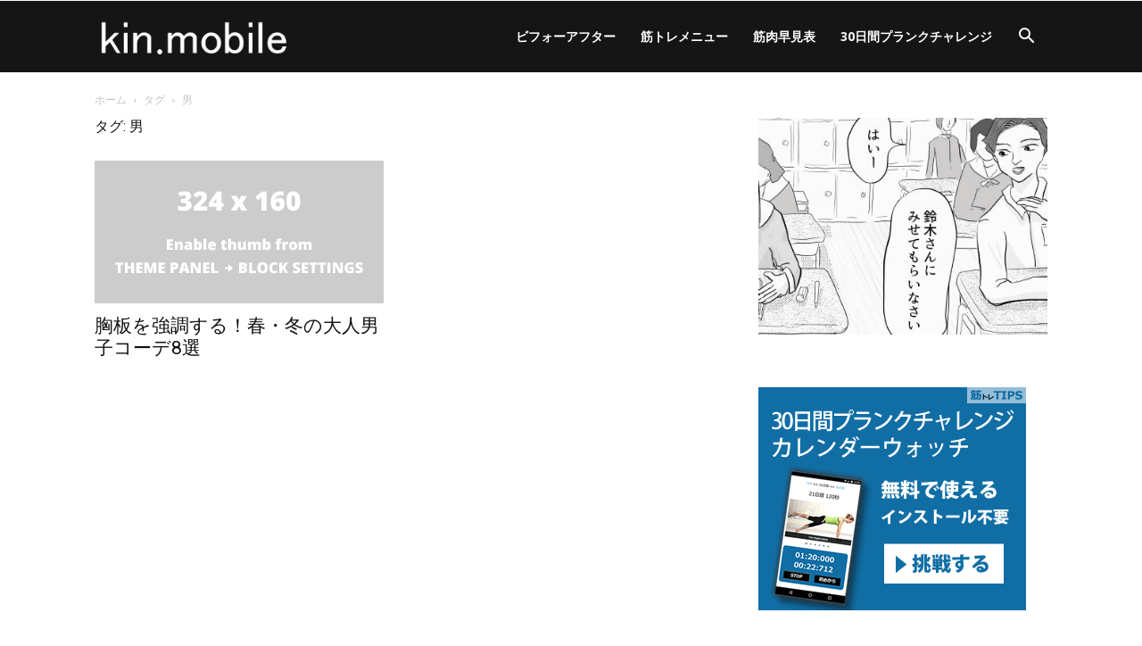

--- FILE ---
content_type: text/html; charset=UTF-8
request_url: https://kin.mobi/tag/%E7%94%B7
body_size: 18241
content:
<!doctype html > <!--[if IE 8]><html class="ie8" lang="en"> <![endif]--> <!--[if IE 9]><html class="ie9" lang="en"> <![endif]--> <!--[if gt IE 8]><!--><html lang="ja"> <!--<![endif]--><head><title>男 | kin.mobile</title><meta charset="UTF-8" /><meta name="viewport" content="width=device-width, initial-scale=1.0"><link rel="pingback" href="https://kin.mobi/xmlrpc.php" /><meta name='robots' content='max-image-preview:large' /><link rel="icon" type="image/png" href="https://kin.mobi/wp-content/uploads/16-x-16px-.png"><link rel='dns-prefetch' href='//fonts.googleapis.com' /><link rel="alternate" type="application/rss+xml" title="kin.mobile &raquo; フィード" href="https://kin.mobi/feed" /><link rel="alternate" type="application/rss+xml" title="kin.mobile &raquo; コメントフィード" href="https://kin.mobi/comments/feed" /><link rel="alternate" type="application/rss+xml" title="kin.mobile &raquo; 男 タグのフィード" href="https://kin.mobi/tag/%e7%94%b7/feed" /><style id='wp-img-auto-sizes-contain-inline-css' type='text/css'>img:is([sizes=auto i],[sizes^="auto," i]){contain-intrinsic-size:3000px 1500px}</style><style id='wp-emoji-styles-inline-css' type='text/css'>img.wp-smiley,img.emoji{display:inline !important;border:none !important;box-shadow:none !important;height:1em !important;width:1em !important;margin:0 .07em !important;vertical-align:-.1em !important;background:0 0 !important;padding:0 !important}</style><style id='classic-theme-styles-inline-css' type='text/css'>/*! This file is auto-generated */
.wp-block-button__link{color:#fff;background-color:#32373c;border-radius:9999px;box-shadow:none;text-decoration:none;padding:calc(.667em + 2px) calc(1.333em + 2px);font-size:1.125em}.wp-block-file__button{background:#32373c;color:#fff;text-decoration:none}</style><link rel='stylesheet' id='td-plugin-multi-purpose-css' href='https://kin.mobi/wp-content/cache/autoptimize/css/autoptimize_single_e303d996d8949ea6a756ca4549b43392.css?ver=492e3cf54bd42df3b24a3de8e2307cafx' type='text/css' media='all' /><link rel='stylesheet' id='google-fonts-style-css' href='https://fonts.googleapis.com/css?family=Open+Sans%3A400%2C600%2C700%7CRoboto%3A400%2C600%2C700&#038;display=swap&#038;ver=12.7.1' type='text/css' media='all' /><link rel='stylesheet' id='td-theme-css' href='https://kin.mobi/wp-content/cache/autoptimize/css/autoptimize_single_3e1c58f067c8f4b99b972ba3f3905ec5.css?ver=12.7.1' type='text/css' media='all' /><style id='td-theme-inline-css' type='text/css'>@media (max-width:767px){.td-header-desktop-wrap{display:none}}@media (min-width:767px){.td-header-mobile-wrap{display:none}}</style><link rel='stylesheet' id='td-legacy-framework-front-style-css' href='https://kin.mobi/wp-content/cache/autoptimize/css/autoptimize_single_471fa3277341e2c7f0af72f9c83773c1.css?ver=492e3cf54bd42df3b24a3de8e2307cafx' type='text/css' media='all' /><link rel='stylesheet' id='td-standard-pack-framework-front-style-css' href='https://kin.mobi/wp-content/cache/autoptimize/css/autoptimize_single_7a82002d41e414a4a2326c3bb9404772.css?ver=8ae1459a1d876d507918f73cef68310e' type='text/css' media='all' /><link rel='stylesheet' id='tdb_style_cloud_templates_front-css' href='https://kin.mobi/wp-content/cache/autoptimize/css/autoptimize_single_b3534b59751c50b5ccceeec827480969.css?ver=d578089f160957352b9b4ca6d880fd8f' type='text/css' media='all' /> <script defer type="text/javascript" src="https://kin.mobi/wp-includes/js/jquery/jquery.min.js?ver=3.7.1" id="jquery-core-js"></script> <script defer type="text/javascript" src="https://kin.mobi/wp-includes/js/jquery/jquery-migrate.min.js?ver=3.4.1" id="jquery-migrate-js"></script> <link rel="https://api.w.org/" href="https://kin.mobi/wp-json/" /><link rel="alternate" title="JSON" type="application/json" href="https://kin.mobi/wp-json/wp/v2/tags/281" /><link rel="EditURI" type="application/rsd+xml" title="RSD" href="https://kin.mobi/xmlrpc.php?rsd" /><meta name="generator" content="WordPress 6.9" /> <script defer src="[data-uri]"></script> <style id="tdb-global-colors">:root{--office-nexus-accent:#343090;--office-nexus-accent-lighter:#5f59f7;--office-nexus-text-primary:#111827;--office-nexus-text-secondary:#5c6b8d;--office-nexus-bg-white:#fff;--ofice-nexus-bg-site:#f6f8ff;--office-nexus-shadow:rgba(52,48,144,.08);--office-nexus-border:#cfcfea;--office-nexus-bg-section-light:#f0f2fb;--office-nexus-bg-section-dark:#111827;--office-nexus-text-white:#fff;--office-nexus-text-tertiary:#cfcfea}</style><style id="tdb-global-fonts">:root{--office-nexus-global:Outfit}</style> <script defer id="td-generated-header-js" src="[data-uri]"></script> <style>.td-page-title,.td-category-title-holder .td-page-title{font-size:16px}:root{--td_excl_label:'エクスクルーシブ';--td_mobile_menu_color:#116fa6}.td-page-title,.td-category-title-holder .td-page-title{font-size:16px}:root{--td_excl_label:'エクスクルーシブ';--td_mobile_menu_color:#116fa6}</style> <script defer src="https://www.googletagmanager.com/gtag/js?id=G-RYDTNZP0JJ"></script> <script defer src="[data-uri]"></script> <script type="application/ld+json">{"@context":"https://schema.org","@type":"BreadcrumbList","itemListElement":[{"@type":"ListItem","position":1,"item":{"@type":"WebSite","@id":"https://kin.mobi/","name":"ホーム"}},{"@type":"ListItem","position":2,"item":{"@type":"WebPage","@id":"https://kin.mobi/tag/%e7%94%b7","name":"男"}}]}</script> <link rel="icon" href="https://kin.mobi/wp-content/uploads/cropped-favicon3-32x32.jpg" sizes="32x32" /><link rel="icon" href="https://kin.mobi/wp-content/uploads/cropped-favicon3-192x192.jpg" sizes="192x192" /><link rel="apple-touch-icon" href="https://kin.mobi/wp-content/uploads/cropped-favicon3-180x180.jpg" /><meta name="msapplication-TileImage" content="https://kin.mobi/wp-content/uploads/cropped-favicon3-270x270.jpg" /><style type="text/css" id="wp-custom-css">#stStartAndStop{color:red}#stClear{color:#000}</style><style></style><style id="tdw-css-placeholder"></style><style id='wp-block-image-inline-css' type='text/css'>.wp-block-image>a,.wp-block-image>figure>a{display:inline-block}.wp-block-image img{box-sizing:border-box;height:auto;max-width:100%;vertical-align:bottom}@media not (prefers-reduced-motion){.wp-block-image img.hide{visibility:hidden}.wp-block-image img.show{animation:show-content-image .4s}}.wp-block-image[style*=border-radius] img,.wp-block-image[style*=border-radius]>a{border-radius:inherit}.wp-block-image.has-custom-border img{box-sizing:border-box}.wp-block-image.aligncenter{text-align:center}.wp-block-image.alignfull>a,.wp-block-image.alignwide>a{width:100%}.wp-block-image.alignfull img,.wp-block-image.alignwide img{height:auto;width:100%}.wp-block-image .aligncenter,.wp-block-image .alignleft,.wp-block-image .alignright,.wp-block-image.aligncenter,.wp-block-image.alignleft,.wp-block-image.alignright{display:table}.wp-block-image .aligncenter>figcaption,.wp-block-image .alignleft>figcaption,.wp-block-image .alignright>figcaption,.wp-block-image.aligncenter>figcaption,.wp-block-image.alignleft>figcaption,.wp-block-image.alignright>figcaption{caption-side:bottom;display:table-caption}.wp-block-image .alignleft{float:left;margin:.5em 1em .5em 0}.wp-block-image .alignright{float:right;margin:.5em 0 .5em 1em}.wp-block-image .aligncenter{margin-left:auto;margin-right:auto}.wp-block-image :where(figcaption){margin-bottom:1em;margin-top:.5em}.wp-block-image.is-style-circle-mask img{border-radius:9999px}@supports ((-webkit-mask-image:none) or (mask-image:none)) or (-webkit-mask-image:none){.wp-block-image.is-style-circle-mask img{border-radius:0;-webkit-mask-image:url('data:image/svg+xml;utf8,<svg viewBox="0 0 100 100" xmlns="http://www.w3.org/2000/svg"><circle cx="50" cy="50" r="50"/></svg>');mask-image:url('data:image/svg+xml;utf8,<svg viewBox="0 0 100 100" xmlns="http://www.w3.org/2000/svg"><circle cx="50" cy="50" r="50"/></svg>');mask-mode:alpha;-webkit-mask-position:center;mask-position:center;-webkit-mask-repeat:no-repeat;mask-repeat:no-repeat;-webkit-mask-size:contain;mask-size:contain}}:root :where(.wp-block-image.is-style-rounded img,.wp-block-image .is-style-rounded img){border-radius:9999px}.wp-block-image figure{margin:0}.wp-lightbox-container{display:flex;flex-direction:column;position:relative}.wp-lightbox-container img{cursor:zoom-in}.wp-lightbox-container img:hover+button{opacity:1}.wp-lightbox-container button{align-items:center;backdrop-filter:blur(16px) saturate(180%);background-color:#5a5a5a40;border:none;border-radius:4px;cursor:zoom-in;display:flex;height:20px;justify-content:center;opacity:0;padding:0;position:absolute;right:16px;text-align:center;top:16px;width:20px;z-index:100}@media not (prefers-reduced-motion){.wp-lightbox-container button{transition:opacity .2s ease}}.wp-lightbox-container button:focus-visible{outline:3px auto #5a5a5a40;outline:3px auto -webkit-focus-ring-color;outline-offset:3px}.wp-lightbox-container button:hover{cursor:pointer;opacity:1}.wp-lightbox-container button:focus{opacity:1}.wp-lightbox-container button:focus,.wp-lightbox-container button:hover,.wp-lightbox-container button:not(:hover):not(:active):not(.has-background){background-color:#5a5a5a40;border:none}.wp-lightbox-overlay{box-sizing:border-box;cursor:zoom-out;height:100vh;left:0;overflow:hidden;position:fixed;top:0;visibility:hidden;width:100%;z-index:100000}.wp-lightbox-overlay .close-button{align-items:center;cursor:pointer;display:flex;justify-content:center;min-height:40px;min-width:40px;padding:0;position:absolute;right:calc(env(safe-area-inset-right) + 16px);top:calc(env(safe-area-inset-top) + 16px);z-index:5000000}.wp-lightbox-overlay .close-button:focus,.wp-lightbox-overlay .close-button:hover,.wp-lightbox-overlay .close-button:not(:hover):not(:active):not(.has-background){background:0 0;border:none}.wp-lightbox-overlay .lightbox-image-container{height:var(--wp--lightbox-container-height);left:50%;overflow:hidden;position:absolute;top:50%;transform:translate(-50%,-50%);transform-origin:top left;width:var(--wp--lightbox-container-width);z-index:9999999999}.wp-lightbox-overlay .wp-block-image{align-items:center;box-sizing:border-box;display:flex;height:100%;justify-content:center;margin:0;position:relative;transform-origin:0 0;width:100%;z-index:3000000}.wp-lightbox-overlay .wp-block-image img{height:var(--wp--lightbox-image-height);min-height:var(--wp--lightbox-image-height);min-width:var(--wp--lightbox-image-width);width:var(--wp--lightbox-image-width)}.wp-lightbox-overlay .wp-block-image figcaption{display:none}.wp-lightbox-overlay button{background:0 0;border:none}.wp-lightbox-overlay .scrim{background-color:#fff;height:100%;opacity:.9;position:absolute;width:100%;z-index:2000000}.wp-lightbox-overlay.active{visibility:visible}@media not (prefers-reduced-motion){.wp-lightbox-overlay.active{animation:turn-on-visibility .25s both}.wp-lightbox-overlay.active img{animation:turn-on-visibility .35s both}.wp-lightbox-overlay.show-closing-animation:not(.active){animation:turn-off-visibility .35s both}.wp-lightbox-overlay.show-closing-animation:not(.active) img{animation:turn-off-visibility .25s both}.wp-lightbox-overlay.zoom.active{animation:none;opacity:1;visibility:visible}.wp-lightbox-overlay.zoom.active .lightbox-image-container{animation:lightbox-zoom-in .4s}.wp-lightbox-overlay.zoom.active .lightbox-image-container img{animation:none}.wp-lightbox-overlay.zoom.active .scrim{animation:turn-on-visibility .4s forwards}.wp-lightbox-overlay.zoom.show-closing-animation:not(.active){animation:none}.wp-lightbox-overlay.zoom.show-closing-animation:not(.active) .lightbox-image-container{animation:lightbox-zoom-out .4s}.wp-lightbox-overlay.zoom.show-closing-animation:not(.active) .lightbox-image-container img{animation:none}.wp-lightbox-overlay.zoom.show-closing-animation:not(.active) .scrim{animation:turn-off-visibility .4s forwards}}@keyframes show-content-image{0%{visibility:hidden}99%{visibility:hidden}to{visibility:visible}}@keyframes turn-on-visibility{0%{opacity:0}to{opacity:1}}@keyframes turn-off-visibility{0%{opacity:1;visibility:visible}99%{opacity:0;visibility:visible}to{opacity:0;visibility:hidden}}@keyframes lightbox-zoom-in{0%{transform:translate(calc((-100vw + var(--wp--lightbox-scrollbar-width))/2 + var(--wp--lightbox-initial-left-position)),calc(-50vh + var(--wp--lightbox-initial-top-position))) scale(var(--wp--lightbox-scale))}to{transform:translate(-50%,-50%) scale(1)}}@keyframes lightbox-zoom-out{0%{transform:translate(-50%,-50%) scale(1);visibility:visible}99%{visibility:visible}to{transform:translate(calc((-100vw + var(--wp--lightbox-scrollbar-width))/2 + var(--wp--lightbox-initial-left-position)),calc(-50vh + var(--wp--lightbox-initial-top-position))) scale(var(--wp--lightbox-scale));visibility:hidden}}</style><style id='global-styles-inline-css' type='text/css'>:root{--wp--preset--aspect-ratio--square:1;--wp--preset--aspect-ratio--4-3:4/3;--wp--preset--aspect-ratio--3-4:3/4;--wp--preset--aspect-ratio--3-2:3/2;--wp--preset--aspect-ratio--2-3:2/3;--wp--preset--aspect-ratio--16-9:16/9;--wp--preset--aspect-ratio--9-16:9/16;--wp--preset--color--black:#000;--wp--preset--color--cyan-bluish-gray:#abb8c3;--wp--preset--color--white:#fff;--wp--preset--color--pale-pink:#f78da7;--wp--preset--color--vivid-red:#cf2e2e;--wp--preset--color--luminous-vivid-orange:#ff6900;--wp--preset--color--luminous-vivid-amber:#fcb900;--wp--preset--color--light-green-cyan:#7bdcb5;--wp--preset--color--vivid-green-cyan:#00d084;--wp--preset--color--pale-cyan-blue:#8ed1fc;--wp--preset--color--vivid-cyan-blue:#0693e3;--wp--preset--color--vivid-purple:#9b51e0;--wp--preset--gradient--vivid-cyan-blue-to-vivid-purple:linear-gradient(135deg,#0693e3 0%,#9b51e0 100%);--wp--preset--gradient--light-green-cyan-to-vivid-green-cyan:linear-gradient(135deg,#7adcb4 0%,#00d082 100%);--wp--preset--gradient--luminous-vivid-amber-to-luminous-vivid-orange:linear-gradient(135deg,#fcb900 0%,#ff6900 100%);--wp--preset--gradient--luminous-vivid-orange-to-vivid-red:linear-gradient(135deg,#ff6900 0%,#cf2e2e 100%);--wp--preset--gradient--very-light-gray-to-cyan-bluish-gray:linear-gradient(135deg,#eee 0%,#a9b8c3 100%);--wp--preset--gradient--cool-to-warm-spectrum:linear-gradient(135deg,#4aeadc 0%,#9778d1 20%,#cf2aba 40%,#ee2c82 60%,#fb6962 80%,#fef84c 100%);--wp--preset--gradient--blush-light-purple:linear-gradient(135deg,#ffceec 0%,#9896f0 100%);--wp--preset--gradient--blush-bordeaux:linear-gradient(135deg,#fecda5 0%,#fe2d2d 50%,#6b003e 100%);--wp--preset--gradient--luminous-dusk:linear-gradient(135deg,#ffcb70 0%,#c751c0 50%,#4158d0 100%);--wp--preset--gradient--pale-ocean:linear-gradient(135deg,#fff5cb 0%,#b6e3d4 50%,#33a7b5 100%);--wp--preset--gradient--electric-grass:linear-gradient(135deg,#caf880 0%,#71ce7e 100%);--wp--preset--gradient--midnight:linear-gradient(135deg,#020381 0%,#2874fc 100%);--wp--preset--font-size--small:11px;--wp--preset--font-size--medium:20px;--wp--preset--font-size--large:32px;--wp--preset--font-size--x-large:42px;--wp--preset--font-size--regular:15px;--wp--preset--font-size--larger:50px;--wp--preset--spacing--20:.44rem;--wp--preset--spacing--30:.67rem;--wp--preset--spacing--40:1rem;--wp--preset--spacing--50:1.5rem;--wp--preset--spacing--60:2.25rem;--wp--preset--spacing--70:3.38rem;--wp--preset--spacing--80:5.06rem;--wp--preset--shadow--natural:6px 6px 9px rgba(0,0,0,.2);--wp--preset--shadow--deep:12px 12px 50px rgba(0,0,0,.4);--wp--preset--shadow--sharp:6px 6px 0px rgba(0,0,0,.2);--wp--preset--shadow--outlined:6px 6px 0px -3px #fff,6px 6px #000;--wp--preset--shadow--crisp:6px 6px 0px #000}:where(.is-layout-flex){gap:.5em}:where(.is-layout-grid){gap:.5em}body .is-layout-flex{display:flex}.is-layout-flex{flex-wrap:wrap;align-items:center}.is-layout-flex>:is(*,div){margin:0}body .is-layout-grid{display:grid}.is-layout-grid>:is(*,div){margin:0}:where(.wp-block-columns.is-layout-flex){gap:2em}:where(.wp-block-columns.is-layout-grid){gap:2em}:where(.wp-block-post-template.is-layout-flex){gap:1.25em}:where(.wp-block-post-template.is-layout-grid){gap:1.25em}.has-black-color{color:var(--wp--preset--color--black) !important}.has-cyan-bluish-gray-color{color:var(--wp--preset--color--cyan-bluish-gray) !important}.has-white-color{color:var(--wp--preset--color--white) !important}.has-pale-pink-color{color:var(--wp--preset--color--pale-pink) !important}.has-vivid-red-color{color:var(--wp--preset--color--vivid-red) !important}.has-luminous-vivid-orange-color{color:var(--wp--preset--color--luminous-vivid-orange) !important}.has-luminous-vivid-amber-color{color:var(--wp--preset--color--luminous-vivid-amber) !important}.has-light-green-cyan-color{color:var(--wp--preset--color--light-green-cyan) !important}.has-vivid-green-cyan-color{color:var(--wp--preset--color--vivid-green-cyan) !important}.has-pale-cyan-blue-color{color:var(--wp--preset--color--pale-cyan-blue) !important}.has-vivid-cyan-blue-color{color:var(--wp--preset--color--vivid-cyan-blue) !important}.has-vivid-purple-color{color:var(--wp--preset--color--vivid-purple) !important}.has-black-background-color{background-color:var(--wp--preset--color--black) !important}.has-cyan-bluish-gray-background-color{background-color:var(--wp--preset--color--cyan-bluish-gray) !important}.has-white-background-color{background-color:var(--wp--preset--color--white) !important}.has-pale-pink-background-color{background-color:var(--wp--preset--color--pale-pink) !important}.has-vivid-red-background-color{background-color:var(--wp--preset--color--vivid-red) !important}.has-luminous-vivid-orange-background-color{background-color:var(--wp--preset--color--luminous-vivid-orange) !important}.has-luminous-vivid-amber-background-color{background-color:var(--wp--preset--color--luminous-vivid-amber) !important}.has-light-green-cyan-background-color{background-color:var(--wp--preset--color--light-green-cyan) !important}.has-vivid-green-cyan-background-color{background-color:var(--wp--preset--color--vivid-green-cyan) !important}.has-pale-cyan-blue-background-color{background-color:var(--wp--preset--color--pale-cyan-blue) !important}.has-vivid-cyan-blue-background-color{background-color:var(--wp--preset--color--vivid-cyan-blue) !important}.has-vivid-purple-background-color{background-color:var(--wp--preset--color--vivid-purple) !important}.has-black-border-color{border-color:var(--wp--preset--color--black) !important}.has-cyan-bluish-gray-border-color{border-color:var(--wp--preset--color--cyan-bluish-gray) !important}.has-white-border-color{border-color:var(--wp--preset--color--white) !important}.has-pale-pink-border-color{border-color:var(--wp--preset--color--pale-pink) !important}.has-vivid-red-border-color{border-color:var(--wp--preset--color--vivid-red) !important}.has-luminous-vivid-orange-border-color{border-color:var(--wp--preset--color--luminous-vivid-orange) !important}.has-luminous-vivid-amber-border-color{border-color:var(--wp--preset--color--luminous-vivid-amber) !important}.has-light-green-cyan-border-color{border-color:var(--wp--preset--color--light-green-cyan) !important}.has-vivid-green-cyan-border-color{border-color:var(--wp--preset--color--vivid-green-cyan) !important}.has-pale-cyan-blue-border-color{border-color:var(--wp--preset--color--pale-cyan-blue) !important}.has-vivid-cyan-blue-border-color{border-color:var(--wp--preset--color--vivid-cyan-blue) !important}.has-vivid-purple-border-color{border-color:var(--wp--preset--color--vivid-purple) !important}.has-vivid-cyan-blue-to-vivid-purple-gradient-background{background:var(--wp--preset--gradient--vivid-cyan-blue-to-vivid-purple) !important}.has-light-green-cyan-to-vivid-green-cyan-gradient-background{background:var(--wp--preset--gradient--light-green-cyan-to-vivid-green-cyan) !important}.has-luminous-vivid-amber-to-luminous-vivid-orange-gradient-background{background:var(--wp--preset--gradient--luminous-vivid-amber-to-luminous-vivid-orange) !important}.has-luminous-vivid-orange-to-vivid-red-gradient-background{background:var(--wp--preset--gradient--luminous-vivid-orange-to-vivid-red) !important}.has-very-light-gray-to-cyan-bluish-gray-gradient-background{background:var(--wp--preset--gradient--very-light-gray-to-cyan-bluish-gray) !important}.has-cool-to-warm-spectrum-gradient-background{background:var(--wp--preset--gradient--cool-to-warm-spectrum) !important}.has-blush-light-purple-gradient-background{background:var(--wp--preset--gradient--blush-light-purple) !important}.has-blush-bordeaux-gradient-background{background:var(--wp--preset--gradient--blush-bordeaux) !important}.has-luminous-dusk-gradient-background{background:var(--wp--preset--gradient--luminous-dusk) !important}.has-pale-ocean-gradient-background{background:var(--wp--preset--gradient--pale-ocean) !important}.has-electric-grass-gradient-background{background:var(--wp--preset--gradient--electric-grass) !important}.has-midnight-gradient-background{background:var(--wp--preset--gradient--midnight) !important}.has-small-font-size{font-size:var(--wp--preset--font-size--small) !important}.has-medium-font-size{font-size:var(--wp--preset--font-size--medium) !important}.has-large-font-size{font-size:var(--wp--preset--font-size--large) !important}.has-x-large-font-size{font-size:var(--wp--preset--font-size--x-large) !important}</style></head><body class="archive tag tag-281 wp-theme-Newspaper td-standard-pack metaslider-plugin global-block-template-1 td-animation-stack-type0 td-full-layout" itemscope="itemscope" itemtype="https://schema.org/WebPage"><div class="td-scroll-up" data-style="style1"><i class="td-icon-menu-up"></i></div><div class="td-menu-background" style="visibility:hidden"></div><div id="td-mobile-nav" style="visibility:hidden"><div class="td-mobile-container"><div class="td-menu-socials-wrap"><div class="td-menu-socials"></div><div class="td-mobile-close"> <span><i class="td-icon-close-mobile"></i></span></div></div><div class="td-mobile-content"><div class="menu-td-header-container"><ul id="menu-td-header" class="td-mobile-main-menu"><li id="menu-item-16" class="menu-item menu-item-type-custom menu-item-object-custom menu-item-first menu-item-16"><a href="https://kin.mobi/category/beforeafter">ビフォーアフター</a></li><li id="menu-item-8673" class="menu-item menu-item-type-post_type menu-item-object-page menu-item-8673"><a href="https://kin.mobi/m">筋トレメニュー</a></li><li id="menu-item-8661" class="menu-item menu-item-type-post_type menu-item-object-page menu-item-8661"><a href="https://kin.mobi/masle-menu">筋肉早見表</a></li><li id="menu-item-11269" class="menu-item menu-item-type-custom menu-item-object-custom menu-item-11269"><a href="https://kin.mobi/30day-plank">30日間プランクチャレンジ</a></li></ul></div></div></div></div><div class="td-search-background" style="visibility:hidden"></div><div class="td-search-wrap-mob" style="visibility:hidden"><div class="td-drop-down-search"><form method="get" class="td-search-form" action="https://kin.mobi/"><div class="td-search-close"> <span><i class="td-icon-close-mobile"></i></span></div><div role="search" class="td-search-input"> <span>検索</span> <input id="td-header-search-mob" type="text" value="" name="s" autocomplete="off" /></div></form><div id="td-aj-search-mob" class="td-ajax-search-flex"></div></div></div><div id="td-outer-wrap" class="td-theme-wrap"><div class="tdc-header-wrap "><div class="td-header-wrap td-header-style-6 "><div class="td-header-top-menu-full td-container-wrap "><div class="td-container td-header-row td-header-top-menu"><div class="top-bar-style-1"><div class="td-header-sp-top-menu"></div><div class="td-header-sp-top-widget"></div></div><div id="login-form" class="white-popup-block mfp-hide mfp-with-anim td-login-modal-wrap"><div class="td-login-wrap"> <a href="#" aria-label="Back" class="td-back-button"><i class="td-icon-modal-back"></i></a><div id="td-login-div" class="td-login-form-div td-display-block"><div class="td-login-panel-title">サインイン</div><div class="td-login-panel-descr">ようこそ！　アカウントにログインしてください</div><div class="td_display_err"></div><form id="loginForm" action="#" method="post"><div class="td-login-inputs"><input class="td-login-input" autocomplete="username" type="text" name="login_email" id="login_email" value="" required><label for="login_email">あなたのユーザー名</label></div><div class="td-login-inputs"><input class="td-login-input" autocomplete="current-password" type="password" name="login_pass" id="login_pass" value="" required><label for="login_pass">あなたのパスワード</label></div> <input type="button"  name="login_button" id="login_button" class="wpb_button btn td-login-button" value="ログイン"></form><div class="td-login-info-text"><a href="#" id="forgot-pass-link">パスワードをお忘れですか？助けを得ます</a></div></div><div id="td-forgot-pass-div" class="td-login-form-div td-display-none"><div class="td-login-panel-title">パスワードの復元</div><div class="td-login-panel-descr">パスワードをリカバーする</div><div class="td_display_err"></div><form id="forgotpassForm" action="#" method="post"><div class="td-login-inputs"><input class="td-login-input" type="text" name="forgot_email" id="forgot_email" value="" required><label for="forgot_email">あなたのEメール</label></div> <input type="button" name="forgot_button" id="forgot_button" class="wpb_button btn td-login-button" value="パスワードを送信する"></form><div class="td-login-info-text">パスワードはEメールで送られます</div></div></div></div></div></div><div class="td-header-menu-wrap-full td-container-wrap "><div class="td-header-menu-wrap "><div class="td-container td-header-row td-header-main-menu black-menu"><div class="header-search-wrap"><div class="td-search-btns-wrap"> <a id="td-header-search-button" href="#" aria-label="Search" role="button" class="dropdown-toggle " data-toggle="dropdown"><i class="td-icon-search"></i></a> <a id="td-header-search-button-mob" href="#" aria-label="Search" class="dropdown-toggle " data-toggle="dropdown"><i class="td-icon-search"></i></a></div><div class="td-drop-down-search" aria-labelledby="td-header-search-button"><form method="get" class="td-search-form" action="https://kin.mobi/"><div role="search" class="td-head-form-search-wrap"> <input id="td-header-search" type="text" value="" name="s" autocomplete="off" /><input class="wpb_button wpb_btn-inverse btn" type="submit" id="td-header-search-top" value="検索" /></div></form><div id="td-aj-search"></div></div></div><div id="td-header-menu" role="navigation"><div id="td-top-mobile-toggle"><a href="#" role="button" aria-label="Menu"><i class="td-icon-font td-icon-mobile"></i></a></div><div class="td-main-menu-logo td-logo-in-menu"> <a class="td-mobile-logo td-sticky-disable" aria-label="Logo" href="https://kin.mobi/"> <img src="https://kin.mobi/wp-content/uploads/kinmb-logo3.png" alt="筋トレMOBILE" title="筋トレMOBILE"  width="140" height="48"/> </a> <a class="td-header-logo td-sticky-disable" aria-label="Logo" href="https://kin.mobi/"> <img class="td-retina-data" data-retina="https://kin.mobi/wp-content/uploads/kinmb-logo2.png" src="https://kin.mobi/wp-content/uploads/kinmb-logo1.png" alt="筋トレMOBILE" title="筋トレMOBILE"  width="140" height="48"/> <span class="td-visual-hidden">kin.mobile</span> </a></div><div class="menu-td-header-container"><ul id="menu-td-header-1" class="sf-menu"><li class="menu-item menu-item-type-custom menu-item-object-custom menu-item-first td-menu-item td-normal-menu menu-item-16"><a href="https://kin.mobi/category/beforeafter">ビフォーアフター</a></li><li class="menu-item menu-item-type-post_type menu-item-object-page td-menu-item td-normal-menu menu-item-8673"><a href="https://kin.mobi/m">筋トレメニュー</a></li><li class="menu-item menu-item-type-post_type menu-item-object-page td-menu-item td-normal-menu menu-item-8661"><a href="https://kin.mobi/masle-menu">筋肉早見表</a></li><li class="menu-item menu-item-type-custom menu-item-object-custom td-menu-item td-normal-menu menu-item-11269"><a href="https://kin.mobi/30day-plank">30日間プランクチャレンジ</a></li></ul></div></div></div></div></div></div></div><div class="td-main-content-wrap td-container-wrap"><div class="td-container "><div class="td-crumb-container"><div class="entry-crumbs"><span><a title="" class="entry-crumb" href="https://kin.mobi/">ホーム</a></span> <i class="td-icon-right td-bread-sep td-bred-no-url-last"></i> <span class="td-bred-no-url-last">タグ</span> <i class="td-icon-right td-bread-sep td-bred-no-url-last"></i> <span class="td-bred-no-url-last">男</span></div></div><div class="td-pb-row"><div class="td-pb-span8 td-main-content"><div class="td-ss-main-content"><div class="td-page-header"><h1 class="entry-title td-page-title"> <span>タグ: 男</span></h1></div><div class="td-block-row"><div class="td-block-span6"><div class="td_module_1 td_module_wrap td-animation-stack td-meta-info-hide"><div class="td-module-image"><div class="td-module-thumb"><a href="https://kin.mobi/3492"  rel="bookmark" class="td-image-wrap " title="胸板を強調する！春・冬の大人男子コーデ8選" ><img class="entry-thumb" src="[data-uri]"alt="" data-type="image_tag" data-img-url="https://kin.mobi/wp-content/plugins/td-standard-pack/Newspaper/assets/images/thumb-disabled/td_324x160.png"  width="" height="" /></a></div></div><h3 class="entry-title td-module-title"><a href="https://kin.mobi/3492"  rel="bookmark" title="胸板を強調する！春・冬の大人男子コーデ8選">胸板を強調する！春・冬の大人男子コーデ8選</a></h3><div class="td-module-meta-info"></div></div></div></div></div></div><div class="td-pb-span4 td-main-sidebar"><div class="td-ss-main-sidebar"><aside id="block-2" class="td_block_template_1 widget block-2 widget_block widget_media_image"><figure class="wp-block-image size-full"><a href="https://ikeco.net/865"><img loading="lazy" decoding="async" width="400" height="300" src="https://kin.mobi/wp-content/uploads/AD-Rakugaki.gif" alt="教科書の落書き" class="wp-image-11273"/></a></figure></aside><aside id="media_image-2" class="td_block_template_1 widget media_image-2 widget_media_image"><a href="https://kin.mobi/30day-plank"><img width="300" height="250" src="https://kin.mobi/wp-content/uploads/plank-banner1.gif" class="image wp-image-10549  attachment-full size-full" alt="" style="max-width: 100%; height: auto;" decoding="async" loading="lazy" /></a></aside><div class="td_block_wrap td_block_15 td_block_widget tdi_1 td-pb-border-top td_block_template_1 td-column-1 td_block_padding"  data-td-block-uid="tdi_1" ><script defer src="[data-uri]"></script><div class="td-block-title-wrap"></div><div id=tdi_1 class="td_block_inner td-column-1"><div class="td-cust-row"><div class="td-block-span12"><div class="td_module_mx4 td_module_wrap td-animation-stack td-meta-info-hide"><div class="td-module-image"><div class="td-module-thumb"><a href="https://kin.mobi/4611"  rel="bookmark" class="td-image-wrap " title="糖尿病が分かると糖質制限とダイエットが分かる" ><img class="entry-thumb" src="[data-uri]" alt="" title="糖尿病が分かると糖質制限とダイエットが分かる" data-type="image_tag" data-img-url="https://kin.mobi/wp-content/uploads/ketto1-218x150.gif"  width="218" height="150" /></a></div></div><h3 class="entry-title td-module-title"><a href="https://kin.mobi/4611"  rel="bookmark" title="糖尿病が分かると糖質制限とダイエットが分かる">糖尿病が分かると糖質制限とダイエットが分かる</a></h3></div></div><div class="td-block-span12"><div class="td_module_mx4 td_module_wrap td-animation-stack td-meta-info-hide"><div class="td-module-image"><div class="td-module-thumb"><a href="https://kin.mobi/3088"  rel="bookmark" class="td-image-wrap " title="広背筋が見てわかる！筋肉図解６選" ><img class="entry-thumb" src="[data-uri]" alt="" title="広背筋が見てわかる！筋肉図解６選" data-type="image_tag" data-img-url="https://kin.mobi/wp-content/uploads/2016/02/latissimus4-1-173x150.jpg"  width="173" height="150" /></a></div></div><h3 class="entry-title td-module-title"><a href="https://kin.mobi/3088"  rel="bookmark" title="広背筋が見てわかる！筋肉図解６選">広背筋が見てわかる！筋肉図解６選</a></h3></div></div></div><div class="td-cust-row"><div class="td-block-span12"><div class="td_module_mx4 td_module_wrap td-animation-stack td-meta-info-hide"><div class="td-module-image"><div class="td-module-thumb"><a href="https://kin.mobi/4272"  rel="bookmark" class="td-image-wrap " title="ダイヤモンド・プッシュアップのやり方" ><img class="entry-thumb" src="[data-uri]" alt="" title="ダイヤモンド・プッシュアップのやり方" data-type="image_tag" data-img-url="https://kin.mobi/wp-content/uploads/2016/03/diamond-pushup-2-218x150.jpg"  width="218" height="150" /></a></div></div><h3 class="entry-title td-module-title"><a href="https://kin.mobi/4272"  rel="bookmark" title="ダイヤモンド・プッシュアップのやり方">ダイヤモンド・プッシュアップのやり方</a></h3></div></div><div class="td-block-span12"><div class="td_module_mx4 td_module_wrap td-animation-stack td-meta-info-hide"><div class="td-module-image"><div class="td-module-thumb"><a href="https://kin.mobi/295"  rel="bookmark" class="td-image-wrap " title="正しい姿勢を保つ方法" ><img class="entry-thumb" src="[data-uri]" alt="" title="正しい姿勢を保つ方法" data-type="image_tag" data-img-url="https://kin.mobi/wp-content/uploads/2016/02/deltoid16-218x150.jpg"  width="218" height="150" /></a></div></div><h3 class="entry-title td-module-title"><a href="https://kin.mobi/295"  rel="bookmark" title="正しい姿勢を保つ方法">正しい姿勢を保つ方法</a></h3></div></div></div><div class="td-cust-row"><div class="td-block-span12"><div class="td_module_mx4 td_module_wrap td-animation-stack td-meta-info-hide"><div class="td-module-image"><div class="td-module-thumb"><a href="https://kin.mobi/704"  rel="bookmark" class="td-image-wrap " title="【体幹トレーニング】徹底解説！スタンディング・クロス・クランチ" ><img class="entry-thumb" src="[data-uri]" alt="" title="【体幹トレーニング】徹底解説！スタンディング・クロス・クランチ" data-type="image_tag" data-img-url="https://kin.mobi/wp-content/uploads/2015/03/a11-218x150.jpg"  width="218" height="150" /></a></div></div><h3 class="entry-title td-module-title"><a href="https://kin.mobi/704"  rel="bookmark" title="【体幹トレーニング】徹底解説！スタンディング・クロス・クランチ">【体幹トレーニング】徹底解説！スタンディング・クロス・クランチ</a></h3></div></div><div class="td-block-span12"><div class="td_module_mx4 td_module_wrap td-animation-stack td-meta-info-hide"><div class="td-module-image"><div class="td-module-thumb"><a href="https://kin.mobi/4500"  rel="bookmark" class="td-image-wrap " title="腕が太すぎる！極太な腕を持つ男8選" ><img class="entry-thumb" src="[data-uri]" alt="" title="腕が太すぎる！極太な腕を持つ男8選" data-type="image_tag" data-img-url="https://kin.mobi/wp-content/uploads/2016/03/upper-arm-big-3-218x150.jpg"  width="218" height="150" /></a></div></div><h3 class="entry-title td-module-title"><a href="https://kin.mobi/4500"  rel="bookmark" title="腕が太すぎる！極太な腕を持つ男8選">腕が太すぎる！極太な腕を持つ男8選</a></h3></div></div></div><div class="td-cust-row"><div class="td-block-span12"><div class="td_module_mx4 td_module_wrap td-animation-stack td-meta-info-hide"><div class="td-module-image"><div class="td-module-thumb"><a href="https://kin.mobi/4549"  rel="bookmark" class="td-image-wrap " title="背中美人の秘訣は上腕三頭筋と分かる写真9選" ><img class="entry-thumb" src="[data-uri]" alt="" title="背中美人の秘訣は上腕三頭筋と分かる写真9選" data-type="image_tag" data-img-url="https://kin.mobi/wp-content/uploads/2016/03/upper-arm-27-e1458259589159-218x150.jpg"  width="218" height="150" /></a></div></div><h3 class="entry-title td-module-title"><a href="https://kin.mobi/4549"  rel="bookmark" title="背中美人の秘訣は上腕三頭筋と分かる写真9選">背中美人の秘訣は上腕三頭筋と分かる写真9選</a></h3></div></div><div class="td-block-span12"><div class="td_module_mx4 td_module_wrap td-animation-stack td-meta-info-hide"><div class="td-module-image"><div class="td-module-thumb"><a href="https://kin.mobi/1986"  rel="bookmark" class="td-image-wrap " title="速習！食べて痩せる５つの黄金ルール" ><img class="entry-thumb" src="[data-uri]" alt="" title="速習！食べて痩せる５つの黄金ルール" data-type="image_tag" data-img-url="https://kin.mobi/wp-content/uploads/2016/03/s1-1-218x150.jpg"  width="218" height="150" /></a></div></div><h3 class="entry-title td-module-title"><a href="https://kin.mobi/1986"  rel="bookmark" title="速習！食べて痩せる５つの黄金ルール">速習！食べて痩せる５つの黄金ルール</a></h3></div></div></div><div class="td-cust-row"><div class="td-block-span12"><div class="td_module_mx4 td_module_wrap td-animation-stack td-meta-info-hide"><div class="td-module-image"><div class="td-module-thumb"><a href="https://kin.mobi/1121"  rel="bookmark" class="td-image-wrap " title="女性のダイエット・ビフォーアフター第19弾　美人系です。" ><img class="entry-thumb" src="[data-uri]" alt="" title="女性のダイエット・ビフォーアフター第19弾　美人系です。" data-type="image_tag" data-img-url="https://kin.mobi/wp-content/uploads/2015/04/d210-218x150.jpg"  width="218" height="150" /></a></div></div><h3 class="entry-title td-module-title"><a href="https://kin.mobi/1121"  rel="bookmark" title="女性のダイエット・ビフォーアフター第19弾　美人系です。">女性のダイエット・ビフォーアフター第19弾　美人系です。</a></h3></div></div><div class="td-block-span12"><div class="td_module_mx4 td_module_wrap td-animation-stack td-meta-info-hide"><div class="td-module-image"><div class="td-module-thumb"><a href="https://kin.mobi/761"  rel="bookmark" class="td-image-wrap " title="【体幹トレーニング・腹筋】側面腰回し" ><img class="entry-thumb" src="[data-uri]" alt="" title="【体幹トレーニング・腹筋】側面腰回し" data-type="image_tag" data-img-url="https://kin.mobi/wp-content/uploads/2015/03/s2-218x150.jpg"  width="218" height="150" /></a></div></div><h3 class="entry-title td-module-title"><a href="https://kin.mobi/761"  rel="bookmark" title="【体幹トレーニング・腹筋】側面腰回し">【体幹トレーニング・腹筋】側面腰回し</a></h3></div></div></div></div></div><div class="clearfix"></div></div></div></div></div></div><div class="tdc-footer-wrap "><div class="td-footer-wrapper td-footer-container td-container-wrap td-footer-template-13 "><div class="td-container"><div class="td-pb-row"><div class="td-pb-span12"><div class="td_block_wrap td_block_15 td_block_widget tdi_3 td_with_ajax_pagination td-pb-border-top td_block_template_1 td-column-3 td_block_padding"  data-td-block-uid="tdi_3" ><script defer src="[data-uri]"></script><div class="td-block-title-wrap"></div><div id=tdi_3 class="td_block_inner td-column-3"><div class="td-block-row"><div class="td-block-span4"><div class="td_module_mx4 td_module_wrap td-animation-stack td-meta-info-hide"><div class="td-module-image"><div class="td-module-thumb"><a href="https://kin.mobi/475"  rel="bookmark" class="td-image-wrap " title="筋トレダイエット！男性のビフォーアフターがすごい写真５選" ><img class="entry-thumb" src="[data-uri]" alt="" title="筋トレダイエット！男性のビフォーアフターがすごい写真５選" data-type="image_tag" data-img-url="https://kin.mobi/wp-content/uploads/2014/12/b2-218x150.jpg"  width="218" height="150" /></a></div></div><h3 class="entry-title td-module-title"><a href="https://kin.mobi/475"  rel="bookmark" title="筋トレダイエット！男性のビフォーアフターがすごい写真５選">筋トレダイエット！男性のビフォーアフターがすごい写真５選</a></h3></div></div><div class="td-block-span4"><div class="td_module_mx4 td_module_wrap td-animation-stack td-meta-info-hide"><div class="td-module-image"><div class="td-module-thumb"><a href="https://kin.mobi/457"  rel="bookmark" class="td-image-wrap " title="女性の筋トレダイエットのビフォーアフター写真７選" ><img class="entry-thumb" src="[data-uri]" alt="" title="女性の筋トレダイエットのビフォーアフター写真７選" data-type="image_tag" data-img-url="https://kin.mobi/wp-content/uploads/2014/12/5-218x150.jpg"  width="218" height="150" /></a></div></div><h3 class="entry-title td-module-title"><a href="https://kin.mobi/457"  rel="bookmark" title="女性の筋トレダイエットのビフォーアフター写真７選">女性の筋トレダイエットのビフォーアフター写真７選</a></h3></div></div><div class="td-block-span4"><div class="td_module_mx4 td_module_wrap td-animation-stack td-meta-info-hide"><div class="td-module-image"><div class="td-module-thumb"><a href="https://kin.mobi/167"  rel="bookmark" class="td-image-wrap " title="徹底解説！腰割りのやり方" ><img class="entry-thumb" src="[data-uri]" alt="" title="徹底解説！腰割りのやり方" data-type="image_tag" data-img-url="https://kin.mobi/wp-content/uploads/t31-218x150.gif"  width="218" height="150" /></a></div></div><h3 class="entry-title td-module-title"><a href="https://kin.mobi/167"  rel="bookmark" title="徹底解説！腰割りのやり方">徹底解説！腰割りのやり方</a></h3></div></div><div class="td-block-span4"><div class="td_module_mx4 td_module_wrap td-animation-stack td-meta-info-hide"><div class="td-module-image"><div class="td-module-thumb"><a href="https://kin.mobi/405"  rel="bookmark" class="td-image-wrap " title="体幹トレーニングの王様！プランクのやり方" ><img class="entry-thumb" src="[data-uri]" alt="" title="体幹トレーニングの王様！プランクのやり方" data-type="image_tag" data-img-url="https://kin.mobi/wp-content/uploads/2014/12/fff-e1478924353592-218x150.jpg"  width="218" height="150" /></a></div></div><h3 class="entry-title td-module-title"><a href="https://kin.mobi/405"  rel="bookmark" title="体幹トレーニングの王様！プランクのやり方">体幹トレーニングの王様！プランクのやり方</a></h3></div></div><div class="td-block-span4"><div class="td_module_mx4 td_module_wrap td-animation-stack td-meta-info-hide"><div class="td-module-image"><div class="td-module-thumb"><a href="https://kin.mobi/202"  rel="bookmark" class="td-image-wrap " title="筋トレはまず２ヶ月やることがポイント！一気に向上する「初期効果」を体験せよ" ><img class="entry-thumb" src="[data-uri]" alt="" title="筋トレはまず２ヶ月やることがポイント！一気に向上する「初期効果」を体験せよ" data-type="image_tag" data-img-url="https://kin.mobi/wp-content/uploads/title-road1-218x150.gif"  width="218" height="150" /></a></div></div><h3 class="entry-title td-module-title"><a href="https://kin.mobi/202"  rel="bookmark" title="筋トレはまず２ヶ月やることがポイント！一気に向上する「初期効果」を体験せよ">筋トレはまず２ヶ月やることがポイント！一気に向上する「初期効果」を体験せよ</a></h3></div></div></div><div class="td-block-row"><div class="td-block-span4"><div class="td_module_mx4 td_module_wrap td-animation-stack td-meta-info-hide"><div class="td-module-image"><div class="td-module-thumb"><a href="https://kin.mobi/517"  rel="bookmark" class="td-image-wrap " title="V字腹筋のやり方・Jackknife SitUp" ><img class="entry-thumb" src="[data-uri]" alt="" title="V字腹筋のやり方・Jackknife SitUp" data-type="image_tag" data-img-url="https://kin.mobi/wp-content/uploads/2014/12/240px-Pocket-knife-218x150.jpg"  width="218" height="150" /></a></div></div><h3 class="entry-title td-module-title"><a href="https://kin.mobi/517"  rel="bookmark" title="V字腹筋のやり方・Jackknife SitUp">V字腹筋のやり方・Jackknife SitUp</a></h3></div></div><div class="td-block-span4"><div class="td_module_mx4 td_module_wrap td-animation-stack td-meta-info-hide"><div class="td-module-image"><div class="td-module-thumb"><a href="https://kin.mobi/640"  rel="bookmark" class="td-image-wrap " title="細マッチョの男性！筋トレ・ビフォーアフター厳選８つ" ><img class="entry-thumb" src="[data-uri]" alt="" title="細マッチョの男性！筋トレ・ビフォーアフター厳選８つ" data-type="image_tag" data-img-url="https://kin.mobi/wp-content/uploads/a71-218x150.jpg"  width="218" height="150" /></a></div></div><h3 class="entry-title td-module-title"><a href="https://kin.mobi/640"  rel="bookmark" title="細マッチョの男性！筋トレ・ビフォーアフター厳選８つ">細マッチョの男性！筋トレ・ビフォーアフター厳選８つ</a></h3></div></div><div class="td-block-span4"><div class="td_module_mx4 td_module_wrap td-animation-stack td-meta-info-hide"><div class="td-module-image"><div class="td-module-thumb"><a href="https://kin.mobi/1091"  rel="bookmark" class="td-image-wrap " title="女性のダイエット・ビフォーアフター第4弾　筋トレで美BODYづくり" ><img class="entry-thumb" src="[data-uri]" alt="" title="女性のダイエット・ビフォーアフター第4弾　筋トレで美BODYづくり" data-type="image_tag" data-img-url="https://kin.mobi/wp-content/uploads/2015/04/diet14-218x150.jpg"  width="218" height="150" /></a></div></div><h3 class="entry-title td-module-title"><a href="https://kin.mobi/1091"  rel="bookmark" title="女性のダイエット・ビフォーアフター第4弾　筋トレで美BODYづくり">女性のダイエット・ビフォーアフター第4弾　筋トレで美BODYづくり</a></h3></div></div><div class="td-block-span4"><div class="td_module_mx4 td_module_wrap td-animation-stack td-meta-info-hide"><div class="td-module-image"><div class="td-module-thumb"><a href="https://kin.mobi/1096"  rel="bookmark" class="td-image-wrap " title="女性のダイエット・ビフォーアフター第16弾　日本人的な親しみある事例" ><img class="entry-thumb" src="[data-uri]" alt="" title="女性のダイエット・ビフォーアフター第16弾　日本人的な親しみある事例" data-type="image_tag" data-img-url="https://kin.mobi/wp-content/uploads/2015/04/d14-218x150.jpg"  width="218" height="150" /></a></div></div><h3 class="entry-title td-module-title"><a href="https://kin.mobi/1096"  rel="bookmark" title="女性のダイエット・ビフォーアフター第16弾　日本人的な親しみある事例">女性のダイエット・ビフォーアフター第16弾　日本人的な親しみある事例</a></h3></div></div><div class="td-block-span4"><div class="td_module_mx4 td_module_wrap td-animation-stack td-meta-info-hide"><div class="td-module-image"><div class="td-module-thumb"><a href="https://kin.mobi/864"  rel="bookmark" class="td-image-wrap " title="コレは効く！プランク系の体幹トレーニング５選" ><img class="entry-thumb" src="[data-uri]" alt="" title="コレは効く！プランク系の体幹トレーニング５選" data-type="image_tag" data-img-url="https://kin.mobi/wp-content/uploads/2015/04/q122-218x150.jpg"  width="218" height="150" /></a></div></div><h3 class="entry-title td-module-title"><a href="https://kin.mobi/864"  rel="bookmark" title="コレは効く！プランク系の体幹トレーニング５選">コレは効く！プランク系の体幹トレーニング５選</a></h3></div></div></div></div><div class="td-load-more-wrap"><a href="#" class="td_ajax_load_more td_ajax_load_more_js" aria-label="もっとロードする" id="next-page-tdi_3" data-td_block_id="tdi_3">もっとロードする<i class="td-load-more-icon td-icon-font td-icon-menu-right"></i></a></div></div><div class="clearfix"></div><aside class="td_block_template_1 widget widget_block widget_media_image"><figure class="wp-block-image size-full"><a href="https://ikeco.net/865"><img loading="lazy" decoding="async" width="400" height="300" src="https://kin.mobi/wp-content/uploads/AD-Rakugaki.gif" alt="教科書の落書き" class="wp-image-11273"/></a></figure></aside><div class="footer-social-wrap td-social-style-2"></div></div></div></div></div><div class="td-sub-footer-container td-container-wrap "><div class="td-container"><div class="td-pb-row"><div class="td-pb-span td-sub-footer-menu"><div class="menu-td_demo_footer-container"><ul id="menu-td_demo_footer" class="td-subfooter-menu"><li id="menu-item-8670" class="menu-item menu-item-type-post_type menu-item-object-page menu-item-first td-menu-item td-normal-menu menu-item-8670"><a href="https://kin.mobi/aboutus">運営者情報 about kin.mobile</a></li><li id="menu-item-8671" class="menu-item menu-item-type-post_type menu-item-object-page td-menu-item td-normal-menu menu-item-8671"><a href="https://kin.mobi/notice">ご利用上の注意</a></li></ul></div></div><div class="td-pb-span td-sub-footer-copy"> &copy; 筋トレＴＩＰＳ</div></div></div></div></div></div> <script type="speculationrules">{"prefetch":[{"source":"document","where":{"and":[{"href_matches":"/*"},{"not":{"href_matches":["/wp-*.php","/wp-admin/*","/wp-content/uploads/*","/wp-content/*","/wp-content/plugins/*","/wp-content/themes/Newspaper/*","/*\\?(.+)"]}},{"not":{"selector_matches":"a[rel~=\"nofollow\"]"}},{"not":{"selector_matches":".no-prefetch, .no-prefetch a"}}]},"eagerness":"conservative"}]}</script>  
<style type="text/css" media="screen">#toTop{text-align:right;font-size:small}.td-post-template-5 .td-post-header header .entry-title{font-size:18px;line-height:36px}.td-post-template-default .td-post-header header .entry-title{font-size:21px;line-height:24px}</style> <script defer type="text/javascript" src="https://kin.mobi/wp-content/plugins/td-composer/legacy/Newspaper/js/tagdiv_theme.min.js?ver=12.7.1" id="td-site-min-js"></script> <script defer type="text/javascript" src="https://kin.mobi/wp-content/plugins/td-cloud-library/assets/js/js_files_for_front.min.js?ver=d578089f160957352b9b4ca6d880fd8f" id="tdb_js_files_for_front-js"></script> <script id="wp-emoji-settings" type="application/json">{"baseUrl":"https://s.w.org/images/core/emoji/17.0.2/72x72/","ext":".png","svgUrl":"https://s.w.org/images/core/emoji/17.0.2/svg/","svgExt":".svg","source":{"concatemoji":"https://kin.mobi/wp-includes/js/wp-emoji-release.min.js?ver=6.9"}}</script> <script type="module">/*! This file is auto-generated */
const a=JSON.parse(document.getElementById("wp-emoji-settings").textContent),o=(window._wpemojiSettings=a,"wpEmojiSettingsSupports"),s=["flag","emoji"];function i(e){try{var t={supportTests:e,timestamp:(new Date).valueOf()};sessionStorage.setItem(o,JSON.stringify(t))}catch(e){}}function c(e,t,n){e.clearRect(0,0,e.canvas.width,e.canvas.height),e.fillText(t,0,0);t=new Uint32Array(e.getImageData(0,0,e.canvas.width,e.canvas.height).data);e.clearRect(0,0,e.canvas.width,e.canvas.height),e.fillText(n,0,0);const a=new Uint32Array(e.getImageData(0,0,e.canvas.width,e.canvas.height).data);return t.every((e,t)=>e===a[t])}function p(e,t){e.clearRect(0,0,e.canvas.width,e.canvas.height),e.fillText(t,0,0);var n=e.getImageData(16,16,1,1);for(let e=0;e<n.data.length;e++)if(0!==n.data[e])return!1;return!0}function u(e,t,n,a){switch(t){case"flag":return n(e,"\ud83c\udff3\ufe0f\u200d\u26a7\ufe0f","\ud83c\udff3\ufe0f\u200b\u26a7\ufe0f")?!1:!n(e,"\ud83c\udde8\ud83c\uddf6","\ud83c\udde8\u200b\ud83c\uddf6")&&!n(e,"\ud83c\udff4\udb40\udc67\udb40\udc62\udb40\udc65\udb40\udc6e\udb40\udc67\udb40\udc7f","\ud83c\udff4\u200b\udb40\udc67\u200b\udb40\udc62\u200b\udb40\udc65\u200b\udb40\udc6e\u200b\udb40\udc67\u200b\udb40\udc7f");case"emoji":return!a(e,"\ud83e\u1fac8")}return!1}function f(e,t,n,a){let r;const o=(r="undefined"!=typeof WorkerGlobalScope&&self instanceof WorkerGlobalScope?new OffscreenCanvas(300,150):document.createElement("canvas")).getContext("2d",{willReadFrequently:!0}),s=(o.textBaseline="top",o.font="600 32px Arial",{});return e.forEach(e=>{s[e]=t(o,e,n,a)}),s}function r(e){var t=document.createElement("script");t.src=e,t.defer=!0,document.head.appendChild(t)}a.supports={everything:!0,everythingExceptFlag:!0},new Promise(t=>{let n=function(){try{var e=JSON.parse(sessionStorage.getItem(o));if("object"==typeof e&&"number"==typeof e.timestamp&&(new Date).valueOf()<e.timestamp+604800&&"object"==typeof e.supportTests)return e.supportTests}catch(e){}return null}();if(!n){if("undefined"!=typeof Worker&&"undefined"!=typeof OffscreenCanvas&&"undefined"!=typeof URL&&URL.createObjectURL&&"undefined"!=typeof Blob)try{var e="postMessage("+f.toString()+"("+[JSON.stringify(s),u.toString(),c.toString(),p.toString()].join(",")+"));",a=new Blob([e],{type:"text/javascript"});const r=new Worker(URL.createObjectURL(a),{name:"wpTestEmojiSupports"});return void(r.onmessage=e=>{i(n=e.data),r.terminate(),t(n)})}catch(e){}i(n=f(s,u,c,p))}t(n)}).then(e=>{for(const n in e)a.supports[n]=e[n],a.supports.everything=a.supports.everything&&a.supports[n],"flag"!==n&&(a.supports.everythingExceptFlag=a.supports.everythingExceptFlag&&a.supports[n]);var t;a.supports.everythingExceptFlag=a.supports.everythingExceptFlag&&!a.supports.flag,a.supports.everything||((t=a.source||{}).concatemoji?r(t.concatemoji):t.wpemoji&&t.twemoji&&(r(t.twemoji),r(t.wpemoji)))});</script> <script defer type="text/javascript" src="https://kin.mobi/wp-content/cache/autoptimize/js/autoptimize_single_9fc02dfa150c87d1d16817481b858bd4.js?ver=12.7.1" id="tdToTop-js"></script> <script defer type="text/javascript" src="https://kin.mobi/wp-content/cache/autoptimize/js/autoptimize_single_69c9c3e9a5e11295f411d7722a37ba2e.js?ver=12.7.1" id="tdAjaxSearch-js"></script> <script defer type="text/javascript" src="https://kin.mobi/wp-content/cache/autoptimize/js/autoptimize_single_fe43fe8f4779af83787903d44b3e73fa.js?ver=12.7.1" id="tdLogin-js"></script> <script defer type="text/javascript" src="https://kin.mobi/wp-content/cache/autoptimize/js/autoptimize_single_0d21ec1e9479c62bcba5513e1a803927.js?ver=12.7.1" id="tdMenu-js"></script> <script defer type="text/javascript" src="https://kin.mobi/wp-content/cache/autoptimize/js/autoptimize_single_9a1469ad084d65c1badf5229c048cd85.js?ver=12.7.1" id="tdLoadingBox-js"></script>  <script defer id="td-generated-footer-js" src="[data-uri]"></script> <script defer src="[data-uri]"></script> </body></html>